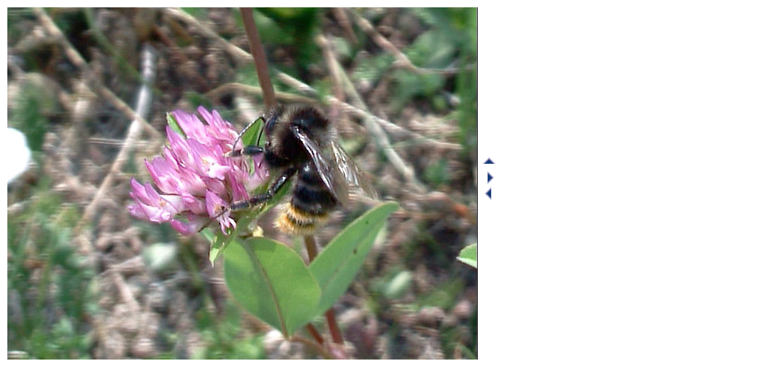

--- FILE ---
content_type: text/html; charset=UTF-8
request_url: https://mate.unipv.it/~cornalba/bombi/portafoto.php?es=ruderarius020706&fo=3
body_size: 1054
content:
<!DOCTYPE html PUBLIC "-//W3C//DTD HTML 4.01 Transitional//EN">
<html>
<head>
<title>Bombus ruderarius</title><meta http-equiv="content-type" content="text/html; charset=ISO-8859-1">
</head>
<body>
<table cellpadding="2" cellspacing="2" border="0" style="text-align: left; width: 800;">
<tbody>
<tr>
<td style="vertical-align: top; width: 768px;">
<img src="ftvd/ruderarius020706/foto/ruderarius020706.3.jpg" alt="" width="768" height="576"><br>
</td>
<td style="vertical-align: middle;">
<a href='sommario.php?sp=ruderarius'><img src="grafica/up.gif" alt="torna alla specie" title="torna alla specie" border="0" width="26" height="26"></a><br>
<a href='portafoto.php?es=ruderarius020706&amp;fo=4'><img src="grafica/forward.gif" alt="foto successiva" title="foto successiva" border="0" width="26" height="26"></a><br>
<a href='portafoto.php?es=ruderarius020706&amp;fo=2'><img src="grafica/back.gif" alt="foto precedente" title="foto precedente" border="0" width="26" height="26"></a><br>
<br>
</td>
</tr>
</tbody>
</table>
<br>
</body></html>